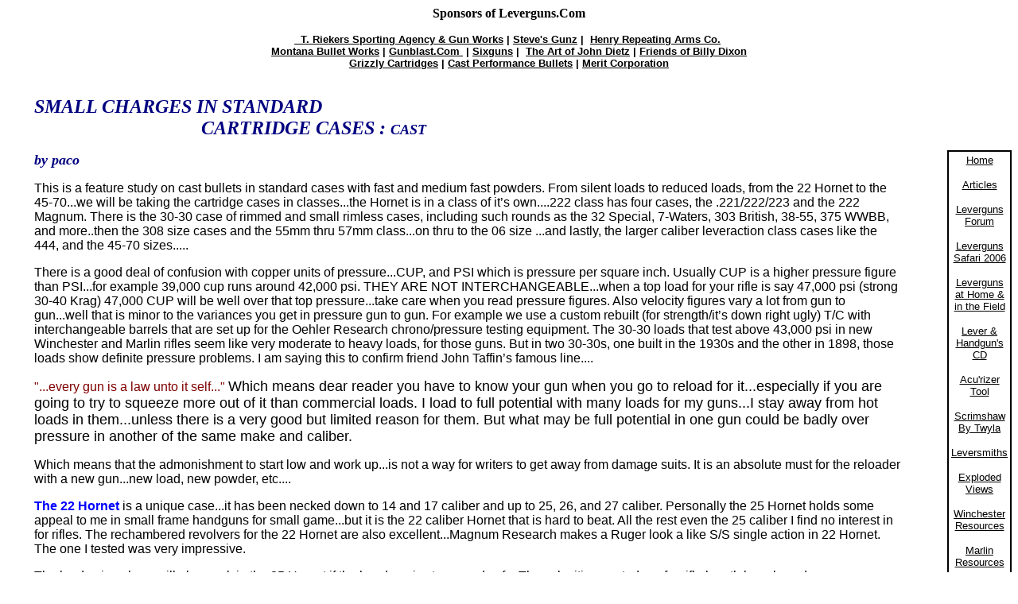

--- FILE ---
content_type: text/html
request_url: https://www.leverguns.com/articles/paco/small_charges.htm
body_size: 27093
content:
<html>

<head>
<meta http-equiv="Content-Type" content="text/html; charset=windows-1252">
<meta name="GENERATOR" content="Microsoft FrontPage 4.0">
<meta name="ProgId" content="FrontPage.Editor.Document">
<title>SMALL CHARGES IN STANDARD CARTRIDGE CASES</title>
<style fprolloverstyle>A:hover {color: #FF0000; font-weight: bold}
</style>
<meta name="Microsoft Border" content="tr, default">
</head>

<body link="#000000" vlink="#808080"><!--msnavigation--><table border="0" cellpadding="0" cellspacing="0" width="100%"><tr><td>

<p align="center"><font face="Tahoma"><b>Sponsors of Leverguns.Com</b></font></p>
<p align="center"><font face="Arial" size="2"><b><a href="http://www.tarsporting.com">&nbsp;
T. Riekers Sporting Agency &amp; Gun Works</a> | <a href="http://www.stevesgunz.com/">Steve's
Gunz</a> |&nbsp; <a href="http://www.henryrepeating.com">Henry
Repeating Arms Co.</a>&nbsp;<a href="http://www.montanabulletworks.com"><br>
Montana
Bullet Works</a>  | <a href="http://www.gunblast.com">Gunblast.Com </a> &nbsp;| <a href="http://www.sixguns.com">
Sixguns</a> |&nbsp; <a href="http://www.johndietzstudio.com/">The Art of John Dietz</a>
| <a href="http://www.friendsofbillydixon.org/">Friends of Billy Dixon</a><a href="http://www.grizzlycartridge.com/"><br>
Grizzly Cartridges</a> | <a href="http://www.castperformance.com">Cast
Performance Bullets</a> | <a href="http://www.meritcorporation.com/">Merit
Corporation</a></b></font></p>
<p align="center">&nbsp;</p>

</td></tr><!--msnavigation--></table><!--msnavigation--><table dir="ltr" border="0" cellpadding="0" cellspacing="0" width="100%"><tr><!--msnavigation--><td valign="top">

<b><i>
<p style="MARGIN-LEFT: 35px; MARGIN-RIGHT: 35px" align="left"><font color="#000080" size="5">SMALL CHARGES IN
STANDARD&nbsp;<br>
&nbsp;&nbsp;&nbsp;&nbsp;&nbsp;&nbsp;&nbsp;&nbsp;&nbsp;&nbsp;&nbsp;&nbsp;&nbsp;&nbsp;&nbsp;&nbsp;&nbsp;&nbsp;&nbsp;&nbsp;&nbsp;&nbsp;&nbsp;&nbsp;&nbsp;&nbsp;&nbsp;&nbsp;&nbsp;&nbsp;&nbsp;&nbsp;&nbsp;&nbsp;
CARTRIDGE CASES : </font><font color="#000080" size="4"> CAST</font></p>
<p style="MARGIN-LEFT: 35px; MARGIN-RIGHT: 35px" align="left"><font color="#000080" size="4">by
paco</font></p>
</i></b>
<p style="MARGIN-LEFT: 35px; MARGIN-RIGHT: 35px" align="left"><font color="#000000" face="Arial">This
is a feature study on cast bullets in standard cases with fast and medium fast
powders. From silent loads to reduced loads, from the 22 Hornet to the
45-70...we will be taking the cartridge cases in classes...the Hornet is in a
class of it’s own....222 class has four cases, the .221/222/223 and the 222
Magnum. There is the 30-30 case of rimmed and small rimless cases, including
such rounds as the 32 Special, 7-Waters, 303 British, 38-55, 375 WWBB, and
more..then the 308 size cases and the 55mm thru 57mm class...on thru to the 06
size ...and lastly, the larger caliber leveraction class cases like the 444, and
the 45-70 sizes.....</font></p>
<font size="4">
<p style="MARGIN-LEFT: 35px; MARGIN-RIGHT: 35px" align="left"></font><font color="#000000" face="Arial">There
is a good deal of confusion with copper units of pressure...CUP, and PSI which
is pressure per square inch. Usually CUP is a higher pressure figure than PSI...for
example 39,000 cup runs around 42,000 psi. THEY ARE NOT INTERCHANGEABLE...when a
top load for your rifle is say 47,000 psi (strong 30-40 Krag) 47,000 CUP will be
well over that top pressure...take care when you read pressure figures. Also
velocity figures vary a lot from gun to gun...well that is minor to the
variances you get in pressure gun to gun. For example we use a custom rebuilt
(for strength/it’s down right ugly) T/C with interchangeable barrels that are
set up for the Oehler Research chrono/pressure testing equipment. The 30-30
loads that test above 43,000 psi in new Winchester and Marlin rifles seem like
very moderate to heavy loads, for those guns. But in two 30-30s, one built in
the 1930s and the other in 1898, those loads show definite pressure problems. I
am saying this to confirm friend John Taffin’s famous line....</font></p>
<p style="MARGIN-LEFT: 35px; MARGIN-RIGHT: 35px" align="left"><font face="Arial"><font color="#800000">&quot;...every
gun is a law unto it self...&quot;</font> <font color="#000000" size="4">Which
means dear reader you have to know your gun when you go to reload for
it...especially if you are going to try to squeeze more out of it than
commercial loads. I load to full potential with many loads for my guns...I stay
away from hot loads in them...unless there is a very good but limited reason for
them. But what may be full potential in one gun could be badly over pressure in
another of the same make and caliber.</font></font></p>
<p style="MARGIN-LEFT: 35px; MARGIN-RIGHT: 35px" align="left"><font color="#000000" face="Arial">Which
means that the admonishment to start low and work up...is not a way for writers
to get away from damage suits. It is an absolute must for the reloader with a
new gun...new load, new powder, etc....</font></p>
<p style="MARGIN-LEFT: 35px; MARGIN-RIGHT: 35px" align="left"><b><font face="Arial" color="#0000ff">The 22 Hornet</font></b><font face="Arial"><b>
</b>
is a unique case...it has been necked down to 14 and 17 caliber and up to 25,
26, and 27 caliber. Personally the 25 Hornet holds some appeal to me in small
frame handguns for small game...but it is the 22 caliber Hornet that is hard to
beat. All the rest even the 25 caliber I find no interest in for rifles. The
rechambered revolvers for the 22 Hornet are also excellent...Magnum Research
makes a Ruger look a like S/S single action in 22 Hornet. The one I tested was
very impressive.</font></p>
<p style="MARGIN-LEFT: 35px; MARGIN-RIGHT: 35px" align="left"><font face="Arial">The loads given
here will also work in the 25 Hornet if the handgun is strong and safe. The
velocities quoted are for rifle length barrels and are an average of cartridges
in any one class and of the same caliber...for example the 30-30 and the 300
Savage will get very near the same velocities with the same loads.....</font></p>
<p style="MARGIN-LEFT: 35px; MARGIN-RIGHT: 35px" align="left"><font face="Arial">The Hornet case is
so small that with a 24 inch barrel a silent load is fairly simple...a ½ to
3/4ths grain of Bullseye or Clays will do it. I welded 3/4 inch steel plate
around the back of my Outers pellet trap...it will now stop a 44 magnum handgun
round. I placed a inch piece of plywood in front of the trap...and the 55 grain
Lyman flatnose over 1.2 grains of Clays from my Ruger 20 inch barreled bolt
action rifle, surprisingly punched right thru it. Glad I had the trap behind the
wood. Even from the 20 inch barrel the sound was fairly low, around a kid’s
cap gun level of sound, inside my reloading facility. And a vital shot on any
varmint would ruin his whole day..without the neighbors calling 911...about
shots fired.</font></p>
<b><i>
<p style="MARGIN-LEFT: 35px; MARGIN-RIGHT: 35px" align="left"><font face="Arial" color="#000080" size="4">Triple two
class......</font></p>
<p style="MARGIN-LEFT: 35px; MARGIN-RIGHT: 35px" align="left"></i></b><font color="#0000ff" face="Arial"><b>The
221 Fireball</b> </font><font face="Arial">was designed for the Remington XP 100...a 10
inch barreled bolt action handgun made from a Remington 600 rifle action. I
found that 5 grains of Unique under a 55 grain cast bullet would still break
1500 fps from that short barrel. And six grains would go over 1700 fps. In
comparison it took 7.5 grains in the 14 inch T/C 223 barrel to break 1700 fps.
In a 24 inch barrel .223 rifle 7.5 Unique gives close to 2000 fps with the same
bullet.</font></p>
<p style="MARGIN-LEFT: 35px; MARGIN-RIGHT: 35px" align="left"><font face="Arial">Only seven grains
of Unique in the 222 Remington case broke 2000 fps with the same 55 gr.
bullet...and it took and 8 grs in the 222Rem/Mag case for the same velocity. So
except for the Fireball case...the 222 class is very close. SR4759 is just a
fantastic powder for reduced to medium loads with cast bullets...12.5. grains of
it under the 55 grain bullet from the 24 inch 223 gave 2150fps...and that will
zap coyotes well past 100 yards...if you use the right temper.....</font></p>
<p style="MARGIN-LEFT: 35px; MARGIN-RIGHT: 35px" align="left"><font face="Arial">In the 222 magnum
case a 55 grain cast bullet over 7 grains of Green Dot will hit 1700 fps, 6
grains of Red Dot will go 1800 fps....3 grains of Bullseye will break 1000 fps.
So it is easy to go from the level of a 22 rim fire velocity to that of a 22
MagnumRF with a much heavier bullet. The muzzle energy of the 22 rimfire magnum
is around 360 pounds, the muzzle energy of the 12.5 grains of SR4759/55 grain
cast bullet is near 600 pounds.</font></p>
<p style="MARGIN-LEFT: 35px; MARGIN-RIGHT: 35px" align="left"><b><i><font color="#000080" size="4" face="Arial">A
Paco secret...</font></i></b></p>
<p style="MARGIN-LEFT: 35px; MARGIN-RIGHT: 35px" align="left"><font color="#000000" face="Arial">Here’s
a trick I write about often...to get soft nose and hard body cast bullets, cast
them hard and hot, frosty bullets are better no matter what the experts say...
drop them from the mold into water to temper....then place your bullets standing
in water to their shoulder just above the top crimp groove, so the nose is
exposed....take a butane torch and run it over the noses sticking out of the
water...this detempers just the noses, so you in effect have a soft nose-hard
body, cast bullet. It takes a little practice...but as soon as you see the
bullet noses change color <i>at all</i>, pull the flame...or the nose will slump
over...it doesn’t take much flame time, especially on small caliber bullets.
Cast bullets made this way will resist fouling but will expand in any size
animal....from rabbits on up.</font></p>
<b><i>
<p style="MARGIN-LEFT: 35px; MARGIN-RIGHT: 35px" align="left"><font face="Arial" color="#800000" size="4">22-250 &amp;
250-3000..in a class of their own....</font></p>
</i></b>
<p style="MARGIN-LEFT: 35px; MARGIN-RIGHT: 35px" align="left"><font color="#0000ff" face="Arial"><b>The
22-250</b>...</font><font face="Arial">using an RCBS 55 grain flat nose
bullet...22-055-FN...I get outstanding accuracy with the 22-250...I have always
used WW760 with varmint class SX jacketed bullets in my Sako rifle...it has
produced the best accuracy and given remarkable velocities...so even though this
is a article on fast powders I thought I would try 760 under cast bullets. A BNH
23 level hardness was used...gas checked..noses softened and loaded over 26/760
for 2370 fps...with 1 and ½ inch groups. Raising the powder level to 29grains
raised the velocity to just under 2600 fps...and the groups shrunk to 1.1
inches. 29.3 grains tightened the groups to 3/4ths of an inch...that was the
best group I could get...these are 100 yard groups...not 25 yards. With 14
grains of 2400 I got 1550 fps...14 grains of SR4759 gave near 1900 fps. Five
grains of Red Dot went 1300 fps and kept them in nice little clusters with
bullet holes touching at 50 yards.</font></p>
<p style="MARGIN-LEFT: 35px; MARGIN-RIGHT: 35px" align="left"><font color="#0000ff" face="Arial"><b>In
the 250-3000</b> </font><font face="Arial">I used a 100 grain cast bullet and 6.5 grains
of Red Dot gave a little over 1000 fps, and it’s a great training load for
kids...or just a fun load for a walk in the woods. 9 grains of Unique will go
near 1400 fps, 14 grains of SR4759 goes 1700 fps...where 16 grains of the same
powder will break 2000 fps and 19.5 went to 2400 fps with very good 100 yard
groups.</font></p>
<p style="MARGIN-LEFT: 35px; MARGIN-RIGHT: 35px" align="left"><font face="Arial">The bullet I
really like in the 250-3000 is in the 120 grain class...it gives a B.C. of .340
even with a flat nose. With 18 grains of 4759 you get over 2000 fps and near
1100 ft. lbs. of muzzle energy...better than a 44 magnum handgun loaded warm.
For a light load 5 grains of Red Dot will go 1200 fps...6 grains of Unique will
give about the same. For a full load and over 2800 fps WW760 gives the
outstanding velocity and accuracy in this caliber on the same case as the
22-250. I use 30 grains in my 24 inch bolt gun.</font></p>
<b><i>
<p style="MARGIN-LEFT: 35px; MARGIN-RIGHT: 35px" align="left"><font face="Arial" size="4" color="#000080">308 &amp; 55-57mm
class</font></p>
</i></b>
<p style="MARGIN-LEFT: 35px; MARGIN-RIGHT: 35px" align="left"><font face="Arial">The 308 case and
the 55 and 57 mm cases are very close...the Mauser cases usually need 1 grain
more of powder to reach what the 308 size case gets in velocity with one grain
less...that’s a general rule we have found.</font></p>
<p style="MARGIN-LEFT: 35px; MARGIN-RIGHT: 35px" align="left"><font face="Arial">Tests have shown
the internal capacity of the 55mm case and the 57 mm case are relatively the
same...The 6.5X55 case is the exception to the standard case base size, the base
of the 6.5X55mm case for example is .480, the case base in the 57mm case is .470
like the 30-06 class of cases. Since most standard cases come from the father of
cases the 8X57 born in the late 1880s. And the 30-03/30-06 case is the father of
most standard cases in this country...with the 57mm case base size.</font></p>
<p style="MARGIN-LEFT: 35px; MARGIN-RIGHT: 35px" align="left"><font face="Arial">The 55mm case is
larger in body and more straight sided and sharper shouldered so it makes up
internally for the 57mm extra external length. The two Mauser cases are about
10% larger than the .308 class cases...so 10% of a 10 grain load is 1 grain.
About what we found in our tests to equal velocity between the two cases with
the same bullet weight and caliber. The 308 class cases are 51mm in length.</font></p>
<p style="MARGIN-LEFT: 35px; MARGIN-RIGHT: 35px" align="left"><font color="#0000ff" face="Arial"><b>The
220 Swift</b>, </font><font face="Arial">even though there are a number of great wildcat
22s based on the 308 case..I’m not sure why folks bother, when we have the 220
swift. Pushing a 55 grain bullet in the Swift...17 grains of 4759 will give
close to 2400 fps...and that’s about tops for that powder in my Ruger 220
Swift (1976 Bicentennial model, heavy barrel bolt action). 14 grains will easily
give 2000 fps and 11 grains goes 1500+fps. 4759 is a very accurate powder in my
rifle...and in two of my shooting friends rifles....thou they can’t use quite
as much 4759 as my rifle can. 12 grains of 2400 will go thru 2000 fps also with
good accuracy..5 grains of Red Dot will give a very nice 1200 fps. These larger
cases with fast powders like Red Dot and Clays and such, need a little pillow
stuffing (Dacron fiber), to hold the powder to the primer to get excellent
accuracy. Again for a silent load I would use 3+ grains of Bullseye and work
down till it is as quiet as it can be and the bullet still leaving the muzzle.</font></p>
<p style="MARGIN-LEFT: 35px; MARGIN-RIGHT: 35px" align="left"><font face="Arial">The 3+ grain rule
works with the larger 308 and 57mm cases also for silent loads...remember you
are going to get around 800 to 1000 fps with 3+ grains of Clays and or Bullseye...so
quiet doesn’t mean they are not deadly, they are! Quiet doesn’t mean they
are totally silent either...it takes a very long barrel...26 to 28 inches...a
good size case and a heavy cast bullet for the caliber. The heavier the bullet
the better the ability to silence.</font></p>
<p style="MARGIN-LEFT: 35px; MARGIN-RIGHT: 35px" align="left"><font color="#0000ff" face="Arial"><b>The
.243 Winchester and the 6mm Remington case size</b> </font><font face="Arial">are the
next step up in caliber in this .308/57mm class size. 95 to 100 grain cast
bullets over 18 grains of 4759 will give close to 2200 fps...and 16 grains of
2400 will come just a bit under that at 2100 fps. And well over 1000 ft.lbs. of
muzzle punch. 5 grains of Red Dot will go about 1100 fps and is a great training
and woods loafing load...good accuracy...and 10 grains of Unique will go around
1500 fps...and all these loads are fun in the 6mm class of calibers.</font></p>
<p style="MARGIN-LEFT: 35px; MARGIN-RIGHT: 35px" align="left"><font face="Arial"><b><font color="#0000ff">The</font><font color="#800000" size="4">
</font></b><font color="#0000ff" size="4"><b>257 Roberts</b>...</font>a 25
caliber on the 57mm case like the 6mm is on the same case...20 grains of 4759
will break 2000 fps with the 100 grain cast bullets, but surprise-surprise, the
120 grain bullets with 20 grains went 2190 fps...we tested it twice...10 grains
of Red Dot under the 120 grainer goes 1500 fps...and 6 grains of Unique under
the same 120 grainer was a blast to play with, at a little over 1000 fps...and
still over 240 ft.lbs. of energy.</font></p>
<p style="MARGIN-LEFT: 35px; MARGIN-RIGHT: 35px" align="left"><font face="Arial"><b><font color="#0000ff">7mm08</font><font color="#800000" size="4">
</font></b><font color="#0000ff" size="4"><b>and the 7X57mm</b>,</font> with
a 140 grain bullet with 21 grains of 4759 broke 2000 fps and it was the accuracy
champ with my 7X57 Mauser. The same weight bullet in the 6.5X55mm gave 2150 fps
with the same load of 4759 and accuracy was certainly on par with the 7X57. I
shot a large Coyote in the butt with the 6.5 load...140/2150fps. The bullet went
the length of him and out his chest. With the bullet nose softened as I
described earlier, I would have no problem popping a good sized mule deer...if
that was all that I had when he came into view.</font></p>
<p style="MARGIN-LEFT: 35px; MARGIN-RIGHT: 35px" align="left"><font face="Arial">The 160 grain 6.5
cast bullets and the 168 grain cast 7mm bullets at around 2000 fps can fly
better than many jacketed loads in larger calibers at higher speeds. For example
RCBS makes a 7mm mould that drops a 165 grain bullet in my alloy...it’s B.C.
has to be close to .450 or higher...24 grains of either 4227 gives over 2200 fps
in my 7mm Mauser...and almost 1800 pounds of muzzle energy, for such a mild
shooting load that is excellent power and gives outstanding range. It could be
the deer load for youngsters, or folks for one reason or another that can’t
take recoil....when set for 2 inch high at 100 yards, it will be ½ inch high at
150 and 2 inches low at 200 yards, and down only four inches at 250 yards by
actual tests. The new .260 on the 308 case, and the 7mm08 are in this section of
loads also. Again 4759 is very good and the best load I found with this heavy
7mm bullet was 23.5 grains for 2050 fps...and near 1500 ft.lbs. of energy. 6
grains of Red Dot went 1150 fps and good accuracy with a bit of filler over the
powder. 12.5 grains of Unique went 1500+ fps...also accurate.</font></p>
<p style="MARGIN-LEFT: 35px; MARGIN-RIGHT: 35px" align="left"><font color="#0000ff" face="Arial"><b>The
.308 and .307, ( 307 in the Winchester ‘94 Big Bore), the 7.62X54 class,
(7.65X53mm Argentine Mauser)</b>. </font><font face="Arial">The .308 and 307 cases are
51mm, the 30-40 Krag in strong rifles is near 58mm. But it’s internal space is
very similar, it’s the Krag rifle that is not rated for the 308's
Winchester’s pressure levels. The Lyman #311466 is a 155 grain bullet from my
mould, and of the Loverin style...I don’t particularly like it, but some do.
It and RCBS’s 30-150-FN are top cast 150 grainers. The small loads with fast
powder’s pressures are under the strength level of good strong and tight Krags,
older Mausers, and older Argentine Mauser rifles’ pressure thresholds. (The
7.62X39mm will be dealt with later) With the slow powders the Krags, Argentines,
and any of the early Mausers before a 20<sup>th</sup> century built 96 class or
better rifles....the loads must be cut below 45,000 psi.</font></p>
<p style="MARGIN-LEFT: 35px; MARGIN-RIGHT: 35px" align="left"><font face="Arial">Faster powders in
all these first. With the 150+ grain class the best powder I found for medium
fast loads is again SR4759. 20 grains in the 30-40 case pushes them around
1850fps. A safe slow load would be 45 grains of H414 for 2450 fps @ 29,000 cup.
11 grains of Unique and 1600 fps would be the very top load with this powder at
30,000 cup..it’s not that you couldn’t go higher with a strong Krag rifle
but the excursion/burn in pressure rises fast, 15 grains hits 41,000 cup and
only 1750 fps. The SR4759 load is better at velocity, better accuracy, and lower
pressure @ 25,000 cup.</font></p>
<p style="MARGIN-LEFT: 35px; MARGIN-RIGHT: 35px" align="left"><font face="Arial">With five grains
of Red Dot around 800 fps...and 8 grains around 1000 fps. For low noise loads,
with Bullseye or Clays, you need a minimum run of at least 3+ grains in this
class of cases. Remember as you lower the bullet weight in any caliber with cast
bullets for quiet loads...you actually need more powder...the bullet weight is
the determining factor in the efficiency of the powder burn and silence is
measured in barrel length. In a 26 inch barrel...with a 220 grain NEI .308 cast
bullet over 3 grains of Clays...almost silent...With a 150 grain RCBS bullet, 3
and ½ grains was needed and it was like a loud cap gun from a 24 inch barrel
.308 Winchester. So you have to play with powder levels of Bullseye or Clays for
silent loads...but you are not going to get there with 180 grain cast slugs and
under. The NEI 220 grain slug is also a fine elk and moose bullet if made
correctly and pushed to 2500 fps.</font></p>
<p style="MARGIN-LEFT: 35px; MARGIN-RIGHT: 35px" align="left"><font face="Arial">The 170 thru 190
grain cast slugs...8 grains of Unique goes 1250 fps. With 20 grains of 2400 you
will get 1800 fps as will 18 grains of SR 4759. Five grains of WW231 or HP38
will go around 1000 fps.</font></p>
<p style="MARGIN-LEFT: 35px; MARGIN-RIGHT: 35px" align="left"><font face="Arial">The heavy 200
grain thru the 220 grainers give a great deal of power even with low loads, and
the above loads for the 180 thru 190 grain cast bullets are fine. Full power
loads in the weaker rifles you can push these heavy weights to approx 2250 fps
with Acc2460/35 grains. In the 308 class where you can up the pressure to 47,000
cup 46 grains of 760 will go 2600 fps with the 220s and 2800 with the 200
grainers at 46,000 to 48,000 cup. That’s 3300 to 3500 ft. lbs. of muzzle
energy, cast right...it would take moose size critters.</font></p>
<p style="MARGIN-LEFT: 35px; MARGIN-RIGHT: 35px" align="left"><font color="#0000ff" face="Arial"><b>The
8X57mm</b> </font><font face="Arial">is much like the 7X57...outstanding caliber and
cartridge size. Unfortunately it wasn’t accepted in this country...but if you
see one on a military rack in good shape for a decent price and need a deer and
elk rifle with more power potential than the .308 Winchester and getting close
to the mighty 30-06, grab it. With the RCBS 08-170-FN over 21 grains of 4759 a
24 inch barrel runs over 1700 fps...15 Unique will give a nice round 1600 fps
and excellent accuracy. While Green Dot with 12 grains will give 1350 fps. 8
grains of Red Dot will go 1000 fps...same with 6 grains of WW231. For a fully
power load 50 grains of 748 goes close to 2500 fps and 57 grains of H414 goes
near 2800 fps.. If the bullet is cast 21 to 23 BNH, and the noses detempered,
then we have a incredibly effective elk load with very good range to 300 yards
plus.</font></p>
<p style="MARGIN-LEFT: 35px; MARGIN-RIGHT: 35px" align="left"><font face="Arial">Lyman makes a .323
caliber double cavity mould that drops a 160 to 165 grain bullet, it’s made
for deep penetration and long range, it is the #323470. It has five lube rings
and a gas check...it is one of only three Loverin type bullets I use
often....with de-tempered noses these bullets will do the job on big critters
when started at 2600 fps to 2800 fps.</font></p>
<p style="MARGIN-LEFT: 35px; MARGIN-RIGHT: 35px" align="left"><font face="Arial">In the 8X57mm with
heavier slugs in the 220 grain to 225 grain weights, in strong Mauser
actions...2500 fps to 2700 fps is more than possible with H414 powder...starting
at 52 grains (2500 fps/24 inch barrels) and carefully working up. Starting with
53 grains of WW 760, the same way carefully...use the one that gives best
accuracy. This 8X57 power level is in the heavy jacketed bullet velocities of
the 30-06..I told you it was a shame it was over looked by the U.S. public.</font></p>
<p style="MARGIN-LEFT: 35px; MARGIN-RIGHT: 35px" align="left"><font color="#0000ff" face="Arial"><b>The
358s.</b> </font><font face="Arial">Another excellent round that went by the way side is
the 358 Winchester. The .358 caliber on the 308 case. Try to buy a used .358
Winchester chambered rifle today, on any action...bolt...slide...auto...or
leveraction....(the leveraction is the 356 WinBB). People who have them know and
tend to hold on to them. As much as the 35 caliber in rifles has been poo-pooed
for years by Americans...once they are owned folks realize how good they are.
The 358 Winchester...and the 356 Winchester Big Bore round...which is the 358
case with a rim and longer neck. I make brass for my Winchester Big Bore 356 by
firing .308 military loads in the 356 chamber. Gives perfectly fire formed
brass, that is thick and lasts forever. Some 356 Win ‘94s will cycle rimless
cases...the neck on the 307 and the 356 are longer so the 308 won’t chamber in
the 307, but it will in the 356 for fire forming...and the 358 case will not
chamber in the 356.</font></p>
<p style="MARGIN-LEFT: 35px; MARGIN-RIGHT: 35px" align="left"><font face="Arial">The same thing
with the 348 Winchester...died of dis-interest...but try to buy one today. Even
if you do find one the price hits ones gag point. Even the magnum 35s like the
Norma series failed. Only the 35 Remington and the 35 Whelen seemed to hold
on..both having a resurgence in the 1980s. The 35 Whelen becoming a Remington
chambered round in 1988 or so. We will cover the 348 in the 35 Whelen/06
class...and the 35 Remington in the 30-30 class sections.</font></p>
<p style="MARGIN-LEFT: 35px; MARGIN-RIGHT: 35px" align="left"><font face="Arial">Of course one of
the big advantages of the 35 calibers in rifles is the use of .358 caliber
handgun bullets...the moulds are plentiful as are their shapes and designs...so
we will go with bullet weights. From the 158 grain Keith shapes to the heavy
weights in LBT designs to rifle bullets to 300 grains from Lyman and others.
Varity is the name of the game with 35 caliber bullets.</font></p>
<p style="MARGIN-LEFT: 35px; MARGIN-RIGHT: 35px" align="left"><font face="Arial">For me the all
time finest heavy weight .358 cast bullet is the Lyman..#3589. It has been
renumbered no doubt to something like 358009. But that doesn’t change the fact
that at 290 grains with #2 lead, heat treated to 20 BNH or so...and the nose
de-tempered as I described, you have a cast bullet that will kill 90%+ of all
the game on earth! It has the distinction of being one of the few of the first
bullets ever offered when Ideal Company started in 1895...and still in the line.
It’s still a winner because it delivers.</font></p>
<p style="MARGIN-LEFT: 35px; MARGIN-RIGHT: 35px" align="left"><font face="Arial">20 grains of 2400
under this 290 grainer will break 1500 fps for near 1500 ft. lbs of muzzle
punch. Yet it is an easy load with around 10 lbs of recoil. 10 grns of Unique
will go around 1250 fps and near 1000 lbs of energy, again a fine training load
or just for woods loafing, yet it can easily knock over a deer or black
bear...it’s in the 41 magnum range of power...why not? For a full hunting load
48grns/Acc 2520/2400 fps and 3700 ft.lbs. of muzzle energy. This is a top load
and it has to be worked up to carefully. The best medium load I found in both
the 356 and the 358, with this bullet is 22 to 23 grains of 2400 for near 1800
fps...accuracy with 2400 is superb with many of the heavy bullets in the 356/358
cases.</font></p>
<p style="MARGIN-LEFT: 35px; MARGIN-RIGHT: 35px" align="left"><font face="Arial">There are a number
of 250 grain bullet moulds on the market...Lyman’s 358318 gc is one of the
good ones...certainly the loads for the 3589/290 grainer will work well with the
250 grainers...giving a little higher velocities. Both these bullets with 3½ to
4 grains of Bullseye will in long barrels give very quiet but powerful loads.
Remember in the low velocity loads below 1500 fps soften the alloy so you
won’t get fouling. The old standby IMR3031 is fairly good with these two for
around 2000 fps loads...38 grains with the 290 and 2000 fps...41 grains with the
250 grain and around 2200 fps. One of the accuracy loads I have found with the
250 grain cast bullets in both the 358 and 356 is again 2400 powder from 24
grains to 26 grains...running around 1900 to 2000 fps.</font></p>
<p style="MARGIN-LEFT: 35px; MARGIN-RIGHT: 35px" align="left"><font face="Arial">You can go from 38
special ballistics thru 357 magnum, from 35 Remington ballistics into 358
ballistics and beyond...with 150 grain or so cast bullets thru 160, 180, 200,
220 grain weights.....the 250 grainers thru 290 grains for big game and silent
loads. <i>Why are the 358 caliber cartridges so lonely...?</i></font></p>
<b><i>
<p style="MARGIN-LEFT: 35px; MARGIN-RIGHT: 35px" align="left"><font face="Arial" size="4" color="#000080">The ‘06
class..the daddy of American rounds...</font></p>
</i></b>
<p style="MARGIN-LEFT: 35px; MARGIN-RIGHT: 35px" align="left"><font face="Arial">Even though there
are a number of 22 and 24 caliber wildcats on the ‘06 case...the number rifles
chambered for them...like my Winslow 240 Gibbs...are rare. And from my
experience, especially with today’s powders, very much overbore. The 25-06 is
the smallest caliber that should be put on the full ‘06 case. That’s my
feeling, and other may feel differently and have very good cause too...but my
experience with the 240 Gibbs leads me to believe this. If the rifle twist was
very fast say 1 in 6.5 to 1 in7, and very heavy bullets were used...meaning long
for the caliber, it might work out very well. But even the 1 in 9 twist of my
Winslow/Gibbs isn’t enough. And then there is the problem of finding bullets.
Though I do get outstanding accuracy with 110 grain cast bullets at 2800 fps.
The 240 Weatherby magnum is the same as the Gibbs...an overbore but it’s not a
wildcat.</font></p>
<p style="MARGIN-LEFT: 35px; MARGIN-RIGHT: 35px" align="left"><font color="#0000ff" face="Arial"><b>As
for the 25-06</b>, </font><font face="Arial">and the overbore problem...bullet weight
saves it, up to the 95 grain slugs...and even the 100 grainers with some
powders...the 6mm Remington loaded to it’s full potential..like 37 grains of
3031 under a 100 grain jacketed spire point in the 6mm gives 3050 fps...for the
same pressure with H4831 will push a 100 grainer from a 25-06 at over 3200
fps...that’s not too much difference for over 15 grains more powder. But when
you go to the 117 grain thru 125 grain bullets and push them from near 3000 fps
for the 117, to over 2900 fps for the 125 grainer....your in a whole new
category. And with the ability if you want it to push the lighter bullets to
varmint hunting speeds...even with that extra powder usage...the 25-06 becomes a
very good all around light rifle and round. If there is anything better for long
range deer and antelope it would be the 270 Winchester...and the only fight
there would be the .277 caliber’s number of heavier bullet weights offered on
the market..</font></p>
<p style="MARGIN-LEFT: 35px; MARGIN-RIGHT: 35px" align="left"><font face="Arial">With a 120 grain
cast bullet 24 grains of 2400 will give it near 2500 fps..and that’s deadly on
medium sized game up to black bear. 8 grains of WW231 or HP-38 will go 1200
fps...10 grains of Unique will do around 1300 fps. With 20 grains of 4759 it
gives near 2000 fps and if you up that to 30 grains it puts it in the 2700 to
2800 fps levels...according to barrel length. Remember the smaller the bore the
more important the barrel length is with the larger cases.</font></p>
<p style="MARGIN-LEFT: 35px; MARGIN-RIGHT: 35px" align="left"><font color="#0000ff" face="Arial"><b>The
Great 270 Winchester</b>, </font><font face="Arial">since 1925, 75 years old and still
modern. Taking two bullet weights with the 270 Winchester will show what I meant
about it’s flexibility being better than the 25-06. First of all the 270 is
not on the ‘06 case...for some reason in the 1920s the Winchester company
chose the ‘03 case which is nearly the same but is a tenth of an inch longer.
The military went from the 30-03 military to the 30-06 military round in ‘06.
The 270 was designed around the 03 case. Means little to velocity and pressure
and such...just that 270 rounds developed on 06 brass comes out a little short.
Under a cast 125 grain bullet 10 grains of WW231 will give 1200 fps+ while 13
grains will jump it over 1300 fps...as you can see one grain gives about 100 fps
with this cast bullet weight...by the way the pressure for that 13 grain load is
over 42,000 psi...so like I said before just because it’s a small amount of
powder and low velocity doesn’t mean the pressure is also low. For example 44
grains of 748 will give the same weight bullet 2500+ fps and at almost the same
pressure. As I am always stressing..it’s the quickness of the pressure...going
to it’s peak, not just the pressure. When you try to get very heavy velocities
with cast bullets with fast burning powders, it very hard to get corresponding
accuracy...but small amounts of fast powder in the 1000 to 1500 fps range can be
and often are excellent. Lyman’s very unusual 280642 mould drops a 155 grain
bullet in my alloy, it’s gas checked and has a bore riding nose...accuracy is
outstanding.</font></p>
<p style="MARGIN-LEFT: 35px; MARGIN-RIGHT: 35px" align="left"><font face="Arial">To make a big game
bullet out of it...I de-temper the noses and load it over 50 grains of H414 for
2700 fps and good 1 and ½ inch groups at 100 yards...the other big game load is
52 grains of WW760 under this 155 grainer and 2850 fps with ragged one hole
groups at 100 yards. The 270 will push a jacketed 170 grain bullet well over
2800 fps....that makes the difference of it with the 25-06...the 270 with the
right bullets will carry you right into very large game like moose.</font></p>
<p style="MARGIN-LEFT: 35px; MARGIN-RIGHT: 35px" align="left"><font face="Arial">With the 155 grain
cast bullet SR4759 does very well with midrange loads...32 grains will go over
2500 fps...and 23 grains will just break 2000 fps.</font></p>
<p style="MARGIN-LEFT: 35px; MARGIN-RIGHT: 35px" align="left"><font face="Arial">With a 24 inch
barrel 3 ½+ grains of Bullseye or Clays is very low in noise...and a little
fiddling with it will get almost silent....</font></p>
<p style="MARGIN-LEFT: 35px; MARGIN-RIGHT: 35px" align="left"><font face="Arial">Everything said
for the 270 is true for the 284 Winchester and the 280 Remington ( no matter
what they call it this week...7mmExpress Rem./7mm06/280/etc)...except that there
are a good selection of heavier cast bullets. The same loads in the 270 with the
RCBS 7mm168-SP in the 280 and 284 Winchester cartridge cases with a little
fiddling with levels will give close to the same performance..also Lyman’s
284641 in the same weight class is a real performer again with the same powder
levels. I have never had real performance with Lyman’s 287405/150
grainer...it’s of the old Loverin style and I never could do good work with
that design...the only exception was the one 95 grainer I have in 6mm...loaded
hot in the Gibbs with BNH of over 25...pushing velocities well over 3200 fps
with very slow powders. Every rule has an exception I guess, ask Al Gore he
seems to know them all.</font></p>
<p style="MARGIN-LEFT: 35px; MARGIN-RIGHT: 35px" align="left"><font face="Arial"><font color="#0000ff"><b>In
the 30-06</b> </font>there is one bullet I have to hold out as
excellent in every 06 I have ever owned...as well as in other class cartridge
sizes....Lyman’s 308284 (it’s probably called 311284 now with the latest
number changes) at 210 grains in #2 alloy. 10 grains of Red Dot will go around
the magic 1200 fps..and is a deadly little load without recoil and thunder. It
gives nearly 700 ft.lbs of muzzle energy, a nice 100 to 125 yards training and
small game hunting load for youngsters. For those that use Green Dot 12 grains
will match the Red Dot load...and 13 grains of Unique will go 1500 (as of
general interest the pressure is close to 40,000 psi). 28 grains of 4759 will
give 2000 fps and over, way over 1800 ft.lbs of muzzle punch. For a full load
try around 50 to 52 grains of IMR4350 (<b><i><font color="#800000" size="4">IMR..H
is faster)</font></i></b> for the magic 2500 fps and plenty of
power near 3000 lbs of punch. That’s in the jacket bullet power range of the
30-06. This bullet cast hard and with a de-tempered nose will give very deep
penetration and plenty of expansion for swift killing power.</font></p>
<p style="MARGIN-LEFT: 35px; MARGIN-RIGHT: 35px" align="left"><font face="Arial">RCBS makes a flat
nose gas checked 180 grainer...numbered 30-180-FN (I think) the same loads
tweaked for accuracy as the Lyman 210 grainer and again the killing power is
excellent. I use the FN 180 when I know the range with full loads won’t go
past 250 yards or so...the 210 grainer when long range to 400 yards and deep
penetration is needed. The 180 is good to elk and such...the 210 goes to the
moose and grizzly level. For close range, low recoil loads, the RCBS 30-150-FN
at around 150 grains a little lighter in my alloy....and the Lyman 311041
another flat nosed killer at 165 grains in my alloy....over 10 grains of Red Dot
goes 1400 fps and 10 grains of 231 goes 1100 fps. Careful with both these
powders the jump in pressure very quickly...for example, 3 more grains of 231
going to 13 grains from 10 grains...jumps the pressure an
additional13,000+psi...that’s over 3330 lbs of pressure per grain!</font></p>
<p style="MARGIN-LEFT: 35px; MARGIN-RIGHT: 35px" align="left"><font face="Arial">Twelve grains of
Unique with either of these bullets will go around 1500 fps...32 grains of 4759
gives 2400 fps (and 50,000 psi) 28/2400 goes 2200 fps at 39,000 psi or so. All
good loads...all deadly with those flat noses on decent sized game. What other
cartridge in 308 is in the same class as the 30-06..none! That’s why if we
like it or not, it doesn’t change the fact the 30-06 is the all around
rifle/caliber combination for 90% of the worlds game and 99% of the lower 48
states game...the Norma 308 Magnum is a short magnum that is an excellent
cartridge but it’s not popular in America and the 30-06 can do anything it can
do...it’s about the same power level as the 30/284 wildcat...which is again a
duplicate of the 30-06.</font></p>
<p style="MARGIN-LEFT: 35px; MARGIN-RIGHT: 35px" align="left"><font face="Arial">If the 30-06 has
any real competition in it’s class, it is with a round that really is still a
wildcat somewhat. But very popular at one time. I find it a joy to have and
shoot. It’s the 8mm06. The .323 caliber size being a larger bore than the .308
bore gives a better expansion ratio (more velocity for the same pressure as the
bore gets larger...general rule of ballistics). Many of the commercial casters
like Beartooth make some fine selections and with flat nose design for killing
authority for this caliber. But RCBS makes a mould called 08-170-FN...for some
reason even with my fairly hard allow it drops closer to 180 grains. This does
it all for me....</font></p>
<p style="MARGIN-LEFT: 35px; MARGIN-RIGHT: 35px" align="left"><font face="Arial">I have a 1932
Mauser (‘98) 8mm Mauser that was reamed to the 8mm06 cartridge. Don’t know
how it would have perform as the original 8mmX57 but I suspect it would have
been awfully good. The conversion was done in Texas in the 1950s...Nicely
sporterized to the European style, which always gets to my blood pressure...I
bought the rifle in a pawn shot in San Antonio in the early 1960s for the
terrible price of $24.99. Everybody thought that was way over priced at the
time...since military rifles from all over the world were pouring into the
States at very cheap prices. But this one has had excellent work done to
it...all the bells and whistles, and the labor alone was worth well over 25
bucks even then.</font></p>
<p style="MARGIN-LEFT: 35px; MARGIN-RIGHT: 35px" align="left"><font face="Arial">The last offer I
had on it was the price of any standard caliber Remington/Ruger/Winchester rifle
on the commercial rack....thanks but no thanks. I know what I have...it will be
past down in the family....</font></p>
<p style="MARGIN-LEFT: 35px; MARGIN-RIGHT: 35px" align="left"><font color="#0000ff" face="Arial"><b>The
338/06</b> </font><font face="Arial">wildcat is an impressive round...certainly some
rifle manufacturer will legitimize it someday...but the problem with it in my
perspective is the lack of bullet weights, especially in the cast area. The 35
Whelen will do every thing the 338/06 will do. Though statement that has caused
some controversy over the years.</font></p>
<p style="MARGIN-LEFT: 35px; MARGIN-RIGHT: 35px" align="left"><font color="#0000ff" face="Arial"><b>The
absolutely Great 35 Whelen</b>. </font><font face="Arial">The old question of: if you
only had one gun (rifle in this sense) what would it be.....???? Well thank the
good Lord, Americans don’t have to worry over that....but if...it would be for
me the 35 Whelen! And it would be on a new Winchester/Browning 1895 leveraction.
I would have one that is re-barreled to that excellent round! And I could hunt
the world.</font></p>
<p style="MARGIN-LEFT: 35px; MARGIN-RIGHT: 35px" align="left"><font face="Arial">Now I’m going to
get my self in trouble with some shooters with this next statement...so be sure
you lovers of the also great 375 H&amp;H read on for the explanation of what I
am really saying. <b><i><font color="#800000" size="4">In my bolt action
Mauser rifle the 35 Whelen loaded correctly will do everything the 375 H&amp;H
will do in Africa!</font></i></b></font></p>
<p style="MARGIN-LEFT: 35px; MARGIN-RIGHT: 35px" align="left"><font face="Arial" color="#0000ff">Explanation:
</font><font face="Arial">When
I was in Africa in the late 1950s I had a 375 H&amp;H on a Continental Double
(over/under, unfortunately it wasn’t mine). We used British ammo...it came in
tin wrapped packages and was marked, &quot;African Loads&quot;, or some such. It
was years later that I discovered what that meant. It was loaded down because of
the heat in Africa...they were afraid of pressure excursions. The point of all
this is...I harvested some of the largest, meanest, most aggressive, toughest,
thick skinned animals there...with that ammo. <font color="#800000" size="4">And
that ammo, </font>was loaded to the same power levels that the 35
Whelen can easily reach! With the right bullets the Whelen will do the same
work. Certainly the 375's .017 thousandths larger bullets make little difference
over the .358 caliber bullets. It is the bullet and how it is constructed that
is important...and the velocity.</font></p>
<p style="MARGIN-LEFT: 35px; MARGIN-RIGHT: 35px" align="left"><font face="Arial">Now comes the part
I love to share, I have four loads in the Whelen within the pressure limits of
my commercial Mauser action custom rifle that will give 2500 fps with the 3589
(358009) Lyman 290 grain bullet. That’s over 4000 pounds of muzzle energy! I
have one load that gives 2600 fps+ with that bullet and that is almost 4400
pounds of punch....and that is in the very top load country of the 375
H&amp;H...not the loaded down ammo for hot weather. At last count, I have five
pages of 358 loading data collected over 30 plus years.</font></p>
<p style="MARGIN-LEFT: 35px; MARGIN-RIGHT: 35px" align="left"><font face="Arial">When we realize
that a number of the very biggest and toughest animals on earth have now been
taken cleanly with the heavy new class of revolvers..like the 454 FA..the 475
Linebaugh and such with cast bullets, as well as custom full jacket types....the
Whelen can certainly do the same. I am sure having a 460 Weatherby, 600 Nitro,
or a number of other big bores is wonderful....but they have two things about
them that bother me. Their recoil is out of sight! A 400 grain bullet from a 460
Weatherby can reach 2700 fps, in a 9 pound rifle it generates 100 lbs of recoil!
It’s for those that can take it and enjoy it....not me. Especially when I know
it is power not needed for anything on earth other than Bradley Armored
Vehicles. In 1916 the German Military had a Mauser Rifle that would shot thru
tanks...it was big and cumbersome but did the job well...it had less power than
a 600 Nitro or 460 Weatherby. And number two reason....they are terribly
expensive to buy and shoot. A new 600 Nitro can cost as much as a new car.
Commercial ammo runs from 10 to 20 dollars a round! Can you imagine trying to
find a silent load for a 600 Nitro...???</font></p>
<p style="MARGIN-LEFT: 35px; MARGIN-RIGHT: 35px" align="left"><font face="Arial">A 2500fps/4000 M.E.
load that gives excellent accuracy in my Whelen with the 290 grain Lyman is 45
grains of IMR4198. A 250 grain cast bullet over the same powder charge will go
over 2800 fps/4350 M.E. A 30/06 with it’s best weight bullets loaded hot
can’t come close to these power levels.</font></p>
<p style="MARGIN-LEFT: 35px; MARGIN-RIGHT: 35px" align="left"><font face="Arial">Also for gilt edge
accuracy and power I worked up to 63.5 grains of WW760 in my Mauser under the
290 grainer for 2626 fps and 4400 ft.lbs. of muzzle energy. I have a very
special mold for a 350 grain cast bullet for my Whelen...I won’t give the load
because it runs 62,700 psi. It is safe in my rifle...but I only shot a few dozen
a year at this pressure and brass dies quickly. But it gives near 4500 ft.lbs.
of muzzle energy and the penetration power with hard cast bullets with hard
noses, is awesome. And that level is the top of the line for the 375 H&amp;H
also.</font></p>
<p style="MARGIN-LEFT: 35px; MARGIN-RIGHT: 35px" align="left"><font face="Arial">But since those
kinds of loads are for a very limited hunting and play time use...and the recoil
is 44 lbs with the 350gr/2400fps load. Lets go into the small charges of fast
and medium fast powder.</font></p>
<p style="MARGIN-LEFT: 35px; MARGIN-RIGHT: 35px" align="left"><font face="Arial">Lyman makes
several good bullets in 358 caliber for rifles...358627 is the design made for
the 357 Maxi revolver, it drops at 220 grains in my alloy and is of the Keith
shape it is a premier game killer. 358156 is the old Thompson designed gas
checked Keith type shape with a gas check at 155 grains....great bullet for
rabbits to big deer and black bear...from velocities of 600 fps to 3000 fps.
RCBS has a good set of bullets with gas check designs...38-158-SWC, the
38-175-RN is a round nose design that is very blunt and a good game bullet...but
the best of their offerings is the 35-200-FN. As a point of comparison...the
30-06 with a jacketed 180 grain bullet will get 2800+ fps...the 35 Whelen with a
200 grain jacketed bullet will do that, and go on to 2950fps with careful
loading. Some of my heavy loads??? No, Lyman’s 47<sup>th</sup> edition
Reloading Handbook.</font></p>
<p style="MARGIN-LEFT: 35px; MARGIN-RIGHT: 35px" align="left"><font face="Arial">30 grains of 4759
under a 200 grain cast bullet will give 2000 fps. 13 grains of Red Dot will give
close to 1500 fps and 17 grains of Unique will go 1700 fps. 4+ grains of
Bullseye will go 900 fps and quiet 9, (under the 290 grain it will be even
quieter). My barrel length is 23 inches so I can’t get them silent...but past
25 to 30 yards it’s less then that cap gun we spoke of. 15 grains of Green Dot
goes 1600+ fps. 9 to 10 grains of 231 will break 1000 fps...all with the 200 to
250 grain cast bullets.</font></p>
<p style="MARGIN-LEFT: 35px; MARGIN-RIGHT: 35px" align="left"><font face="Arial">I had my Whelen
made in 1968 in Richmond Va., it was first chambered in .358 Winchester...then
rechambered to 35 Whelen...for 30 years I used it as a standard 35 Whelen. In
1999 I rechambered it to the 35 Brown/Whelen Improved...it’s velocities went
up over 10% of the standard when the pressure is kept the same. And that is the
problem with those that write about the improved over the standard in the Whelen
and in a number of other caliber/cases...like the 30-30 Imp. They don’t load
to the same pressure in the new imp/case. So they report then that the
conversion isn’t worth it....and barley-corn comes in different flavors
too...if you want to believe it.</font></p>
<b><i>
<p style="MARGIN-LEFT: 35px; MARGIN-RIGHT: 35px" align="left"><font face="Arial" size="4" color="#000080">And now for the
fun part...Rimmed Cartridges...</font></p>
<p style="MARGIN-LEFT: 35px; MARGIN-RIGHT: 35px" align="left"><font face="Arial" size="4" color="#000080">the 30-30 class
cases....</font></p>
</i></b>
<p style="MARGIN-LEFT: 35px; MARGIN-RIGHT: 35px" align="left"><font color="#0000ff" face="Arial"><b>The
30-30 first</b>; </font><font face="Arial">I know like many the 30-30 wasn’t the first
commercial smokeless power cartridge offered in the U.S. The 30-40 Krag in a
single shot rifle was...in 1892/3 but that had limited sales. The 30-30 as most
know was designed by John Browning for the 1894 Winchester Levergun which he
also designed by redesigning the 1892 Winchester levergun. He did that so the
rifle would take longer cartridges than the pistol rounds chambered in the
‘92. Though the 30-30 was to be the first on the market in the new rifle...it
didn’t make it...stress flaws in the soft steel used in those days allowed
friction wear with jacketed bullets....so the 32-40 was first chambered in the
‘94. By 1895 ‘Nickel Steel’ barrels were put on the 30-30 chambered guns.
They found by adding a small amount of nickel to the steel it’s wear quotient
was much higher. But then they had problems bluing the barrels...because the
nickel created the same condition that stainless steel has...it doesn’t blue
well if at all. So if you see an old 30-30 Winchester with what appears to be a
brownish-blue barrel... it’s really old, turn of the 19/20th century.</font></p>
<p style="MARGIN-LEFT: 35px; MARGIN-RIGHT: 35px" align="left"><font face="Arial">The 30-30 started
the great and never ending argument about big fat bullets at slow to moderate
velocities vrs. lighter smaller bullets at high velocity and killing ability.
The boys back then that used to 45-70s...44-40s...and such, looked at the small
hole in the end of the 30-30 barrel and couldn’t believe it would kill well.
We it did then...and still does now. And with the new powders, bullets,
cartridges cases of great strength, guns made of fantastic steel today, compared
to the 1890s...the 30-30 today does illustriously better than yesteryear.
Certainly a 150 grain jacketed bullet at 2500 fps is a fine hunting load. The
Improved case is better, and cast bullets really make it shine.</font></p>
<p style="MARGIN-LEFT: 35px; MARGIN-RIGHT: 35px" align="left"><font face="Arial">A farmer in
Rhodesia (it was Northern and Southern Rhodesia in those days) had a Savage
250-3000 and a 30-30 Marlin. The man kept four large families on farms (ranches..stations..what
ever they called them then) around him, in meat all the time while I was
there...and I’m sure for decades later. He harvested animals as big as our elk
with the 30-30 and the standard British loaded 170 grain round softnose (flat
tip). Varmints and even up to large deer types, with the 250-3000 went down
also. The 7.62X51mm Rimmed as the 30-30 is called in Europe, was always
considered a fine target round..as well as perfect for drillings, single shot
break opens, and even a few doubles. Can you image a small, trim, 30-30 double
rifle...goodness that would be sweet. Our so called poor 30-30 is really an
international caliber and cartridge.</font></p>
<p style="MARGIN-LEFT: 35px; MARGIN-RIGHT: 35px" align="left"><font face="Arial">Loading for it is
easy...cartridge cases today are much stronger than just a few decades ago....at
least I seem to crush fewer with the reloading press then I did back in the
1960s and 70s.</font></p>
<p style="MARGIN-LEFT: 35px; MARGIN-RIGHT: 35px" align="left"><font face="Arial">There are so many
cast bullet molds in .308 thru .311 that it is staggering. So I use just a few
here....the number one cast mold I have for the 30-30 class of leveraction
rifles and the 32-20 and 30 Carbine in rifles and handguns is the Lyman .308440
which probably has been renumbered to .311440. It is a flat faced almost
cylindrical bullet in my softest alloy it runs 155 grains and in my hard cast
151 grains. It’s perfect for loading tubes and transmitting shock to animals.
I hear all the time this shape bullet in the 30-30 will have terrible down range
ballistics.</font></p>
<p style="MARGIN-LEFT: 35px; MARGIN-RIGHT: 35px" align="left"><font face="Arial">Well loaded to
2500 fps with 36 grains of Reloader15 from my 24 inch Marlin...with a 3 inch
high at 100 yards, this bullet with it’s B.C. of near .250, will be on at 200
yards and down a scant foot at 300 yards! Actual tests...not from the books. It
will still be trucking at a velocity of near 2000 fps at 300 and giving all most
1300 lbs of punch out there. And that flat nose will transmit its energy well.
We are not talking about some big fat flatfaced 44 or 45 caliber bullet with a
ballistic co-efficient so low it’s only in the double digits. The 30 caliber
starts off long and narrow for it’s weight. A comparable jacketed bullet is
the Speer 130 grain Flatnosed 30-30 bullet. Loaded the same it gives basically
the same ballistics. See my articles on the 30-30 for top loads for hunting and
such.</font></p>
<p style="MARGIN-LEFT: 35px; MARGIN-RIGHT: 35px" align="left"><font face="Arial">This bullet over 7
grains of Red Dot in the 30-30 case or the 300 Savage case (the savage case
takes one grain more of fast powder to met these 30-30 velocities with fast
powder), gives near 1200 fps and near 500 lbs of punch for around 25000 CUP. 8.5
grains jumps the pressure to well over 35,000 CUP for only an additional 150
fps. Try 11 grains of Unique, it will give 1650 fps and 1000 lbs of M.E. and it
is a fun load at the same pressure . Out to 150 yards it will kill game to 100
lbs without problems. I use moderate lead tempered to 16 to 18 on the B-Scale
with de-tempered noses.</font></p>
<p style="MARGIN-LEFT: 35px; MARGIN-RIGHT: 35px" align="left"><font face="Arial">19.5 grains of
4759 will give close to 2000 fps..recoil is nothing and over 1300 lbs of muzzle
energy. Good deer load for the younger shooters, or those that can’t take
recoil. 4 grains of Bullseye will give around 1000 fps...it’s a better
squirrel load than any 22RF...cheaper too. You can shoot right up thru a branch
a squirrel is laying on...he’ll come off and right down into your game bag.
The 311041 is a 170 grain flat nose that can take the above fast powder loads,
and it kills better and is one of the most accurate I have used in my 30 caliber
rifles...nice gas checked bullet that flies very flat.</font></p>
<p style="MARGIN-LEFT: 35px; MARGIN-RIGHT: 35px" align="left"><font face="Arial">The 210 grain
Lyman cast soft, lubed with a flat faced nose insert in the lube sizer...will
give a flat nose to this bullet so it can be loaded in the tube. Start with 3
grains of Bullseye and work down for the silent/near silent load that has power
enough for close range vermin. Careful it’s not a toy load...it will kill. In
my 32-40 Winchester High wall 26 inch barrel...I can hear the hammer drop...but
it knocked over my 70 lb bullet trap. The trap was on a unstable 3 legged stool
and that helped the topple...but still I was impressed. </font><font color="#0000ff" size="4"><b>The
32 Winchester Special</b></font><font face="Arial"> is in the same class as the 30-30 so
the same loads with heavier cast bullets can be used. I use a number of .323 or
8mm molds in different weights in my 32 Specials.</font></p>
<p style="MARGIN-LEFT: 35px; MARGIN-RIGHT: 35px" align="left"><font face="Arial">Heavy cast bullets
in the 16 to 18 hardness area, gas checked...nose de-tempered, I use a premium
lube like ApacheBlu...with the 170 grain 311041 in my 30-30 Marlin over 31
grains of 335, it goes 2290 fps and is better than any jacketed load I have put
together on large game animals like small elk. Remember the lube is
important...I developed ApacheBlu back in the 1980s to over come hot
temperatures...like we have in the southwest. Also it was made to allow very
high velocity without the fouling....Hanned manufactures it now, and I have no
real interest in the company other than the owners are friends. They make it
just like I did for so many years...and it isn’t cheap. But it’s for high
velocity, high temp, high pressure cast loads...the ingredients are not cheap.
And there are other lubes that are cheaper...but they won’t do what ApacheBlu
will do under the conditions described above. Sure a few shots will go
well...but I have fired hundreds of rounds with A’Blu without fouling or the
groups opening.</font></p>
<p style="MARGIN-LEFT: 35px; MARGIN-RIGHT: 35px" align="left"><font face="Arial">One trick I use is
to fire a flat based jacketed bullet, loaded backwards at moderate velocity for
every 20 to 30 cast rounds...cleans the barrel slick as anything else and is
quick. Don’t even have to change your shooting position. The old saying is,
want to find the quickest way to solve a labor problem, ask a lazy man...ApacheBlu
does it...and a backwards flatbase jacketed slug every once in a while.
ApacheBlu also conditions the barrel for cast loads...make sure the barrel is
clean and start with A’Blu loads the groups get better with use. At least it
does for me.</font></p>
<p style="MARGIN-LEFT: 35px; MARGIN-RIGHT: 35px" align="left"><font color="#0000ff" face="Arial"><b>The
7.62X54R Russian and the 303 British</b> </font><font face="Arial">also can use the
above loads...but be careful with old miliary rifles some have seen a lot of
abuse. These two can use heavier bullets than the 30-30 like the Lyman 314299 a
bore riding 200 grain bullet and the 311284/210 grain. 10 grains of Red Dot with
both will go 1300 fps..14 grains of Unique will hit 1550 fps. 21 grains of 4759
is a top load with these two and they will get close to 2000 fps. But for a full
power load 45 grains of H-380 gives 2300 fps and excellent accuracy.</font></p>
<p style="MARGIN-LEFT: 35px; MARGIN-RIGHT: 35px" align="left"><font color="#0000ff" face="Arial"><b>7-30
WATERS</b>...</font><font face="Arial">I like this round. They 135 grain Lyman 287346 is
a round nose gas checked bullet that I lube as described above, to make it a
flat tip for loading tubes. One of the fun and accurate loads with this bullet
is 22 grains of 4759 for 2150 fps and moderate pressure. If the nose is not
de-tempered it will punch thru a deer long ways. A full load of my favorite
powder H335, 34.5 grains gives this bullet just under 2500 fps in my long barrel
Winchester 94. That’s a ton of muzzle thump...black bear anyone.</font></p>
<p style="MARGIN-LEFT: 35px; MARGIN-RIGHT: 35px" align="left"><font face="Arial">SR4759 with 20
grains will go 2000 fps. But yet with the same powder, a low pressure load
without recoil yet with good power is 17 grains of SR4759 for 1800 fps at 18,000
CUP....raise that to 20 grains and the pressure almost doubles to 35,000 CUP.
Still a good load, but it is an example of what I said about fast powders
jumping quickly and high in pressure with a few grains...fast powders don’t
burn in a logical or linear fashion. I don’t try to figure them out with a
formula...I test them and carefully. 6 grains of Red Dot will go 1300 fps, and 9
grains of Unique will top 1600 fps.</font></p>
<p style="MARGIN-LEFT: 35px; MARGIN-RIGHT: 35px" align="left"><font face="Arial">They just don’t
make enough cast bullet weight molds in 7mm. But again Lyman makes a mold for a
strange looking 160 grain flat tipped bullet 287641. This can be the quiet
bullet with 3+ grains of Bullseye or Clays, and work down. Of course you can’t
silence 20 inch barrels very well...but you can quiet them substantially for
deadly across the front yard ranges. Bullseye or Clays will do it, again start
with 3+ grains and work down. Reloading books don’t show loads for the 160
grain bullets...not sure why...the 7-Waters can stabilize them. 30 grains of
H335 will give the magic 2000 fps....that’s better than the first 30-30 loads,
and they took a lot of game thru the years. 18 grains of 4759 will go near 1700
and is a top load, but very accurate with this bullet. 6 grains of Green Dot...5
grains of Red Dot, both will go 1200 fps. 8 grains of Unique will hit 1400 fps
and is a very nice load...again a small game to 50 to 60 lbs without much of a
fuss.</font></p>
<p style="MARGIN-LEFT: 35px; MARGIN-RIGHT: 35px" align="left"><font color="#0000ff" face="Arial"><b>The
7.62X39mm</b> </font><font face="Arial">is in a class of it’s own with many plus’
and also a few minus’. Most of the rifle it’s chambered for are auto loaders
and cast bullets will foul up the auto’s piston and pressure line...it’s a
pain to clean them out, so I don’t recommend them in the autoloaders. Ruger
put a bolt action out a few years ago...I’m not sure if there are others...but
the Ruger bolt is a strong rifle. These loads are for that action. A 120 to 130
grain cast bullet...and the flat faced 150 grain 311440...are very good in this
small cartridge case. A full load of IMR 4198/25 grains will give the 120 and
130 grain cast bullets near 2375 fps...the 150 grain will get 2300
fps...that’s about tops for the little round, unless you go above 40,000 CUP.
I didn’t. With 3 grains of Bullseye or Clays and any cast bullet to 150 grains
you will be near 1000 fps, quiet and better than any 22RF. Squirrel and rabbit
hunting takes on a new slant with this little round and that load.</font></p>
<p style="MARGIN-LEFT: 35px; MARGIN-RIGHT: 35px" align="left"><font face="Arial">4759 with 15
grains will go 1800 fps...8 grains of Unique will give 1500 fps. 4 grains of Red
Dot will go close to 1300 fps...all excellent replacement loads for a 22 RF or
22 RF magnum. And cheap to assemble and shoot.</font></p>
<p style="MARGIN-LEFT: 35px; MARGIN-RIGHT: 35px" align="left"><font color="#0000ff" face="Arial"><b>The
32-40</b></font><font face="Arial"> is basically the 32 Winchester Special without the
shoulder, it requires one grain less with most medium fast loads for the same
pressure and velocity...with the heavy loads 10% less at a minimum....It is a
little longer than the 32 Special and 30-30 and was brought about first by
Ballard as a target round it the 1880s. Marlin chambered it next, and then
Winchester picked it up. All before the turn of the 19/20 centuries. It is still
one heck of an accuracy cartridge.</font></p>
<p style="MARGIN-LEFT: 35px; MARGIN-RIGHT: 35px" align="left"><font color="#0000ff" face="Arial"><b>35
Remington (Marlin Levergun) and the 35-30 (30-30 necked up to 358 caliber)</b>.</font><font face="Arial">
It is not as popular as it was a number of years back... shot out 30-30s used to
be re-bored to 358 caliber. It makes one fine accuracy and hunting round, just
like the 35 Remington. Up until a few years ago the Marlin 336/35 Rem was in
Marlin’s line...sad to say it has been dropped. Since around 1950 this fine
little Marlin rifle has offered a power level above the 30-30.</font></p>
<p style="MARGIN-LEFT: 35px; MARGIN-RIGHT: 35px" align="left"><font face="Arial">One of the
mistakes folks make about the cartridge itself is that it is basically the 30-06
or 308 base size and that brass can be made from them. It can’t...because it
isn’t. It has a .460 base and a .458 body before the base...where the 06 base
is .470/3 and the body before the base is the same. It is only 1.92 inches long
which is only around 48/9 mm. About the same length as the 300 Savage. And cast
bullets should be cast to .356 if the barrel is indeed 9mm or .355, many are.</font></p>
<p style="MARGIN-LEFT: 35px; MARGIN-RIGHT: 35px" align="left"><font face="Arial">Just like the
other .358 caliber cartridges the 35 Remington can use a number of cast bullets
from 38/357 handgun slugs to the 200 grain heavy weights. I have found that the
loads used for 38 Specials thru .357 magnum handguns work exceedingly well in
the 35 Rem case from rifles. For example 16 grains of 2400 will give 1600 fps to
the 150/160 grain weight level cast slugs regardless of shape. 18 grains of the
same powder will break 1800 fps and 20 grains will hit 2000 fps. And a 160
grainer at 2000 fps is generating over 1400 lbs of punch. 9 grains of Unique
will go over 1250 fps...6 grains of Red Dot will give near 1000 fps. The bullets
I tend to use in the 35 Rem/Marlin are Lyman’s 358430 200 round nose, the
Keith 173 grain famous 358429, the Lyman gas checked 358156 Thompson/Keith, the
RCBS G.C. 35-200 grainer.</font></p>
<p style="MARGIN-LEFT: 35px; MARGIN-RIGHT: 35px" align="left"><font face="Arial">The 180 and 200
grain cast over 9 grains of Red Dot will hit over 1300 from the 20 inch
barrel...while 11 grains will go over 1500 fps. 1500 fps with the 200 grain
bullet gives 1000 ft.lbs. of energy. 22 grains of 4759 is pushing the same 200
grainer at 1850 fps and the same load under a 180 grain cast goes 2000 fps. With
25 grains of 4759 under the 180 grainers you will get a good load with power at
2200+ fps. 38/H335 under the 173 gr Keith will come close to 2400 fps and it is
deadly...with the nose de-tempered it will knock deer and black bear over
quickly.</font></p>
<p style="MARGIN-LEFT: 35px; MARGIN-RIGHT: 35px" align="left"><font color="#0000ff" face="Arial"><b>A
PACO SECRET</b>....</font><font face="Arial">Even though this bullet doesn’t have a
gas check, when it is cast hard..a small disk of bullet base size, of thin
polypropylene with a very small amount of glue against the base stops any
fouling. I cut the poly with a fabric punch, can cut hundreds in minutes...a
little glue on a sponge and just tap the bullet base on it and put the disk to
it...faster than gas checks almost.</font></p>
<p style="MARGIN-LEFT: 35px; MARGIN-RIGHT: 35px" align="left"><font color="#0000ff" face="Arial"><b>38-55/375
WBB</b>. </font><font face="Arial">I have two Win/High Wall single shot rifles...a 32-40
and a 38-55. This year I got a hold of one of the hard to get 38-55 Marlins with
24 inch octagon barrel. I love this round...and I love the 375 Winchester BB.
38-55 brass will work in the 375 Winchester levergun. The Winchester BB ‘94
action was built to withstand 52,000 to 55,000+ psi (NOT CUP) with sustained
use. Folks tell me they can load the Big Bore Winchesters much warmer than I
claim. But I have seen these fine rifles begin to fail...and fail badly after a
few hundred rounds. They will not take being rebuilt to 454 at all! We found
that out back in the early 1980s when Freedom Arms tried with two chambered for
the round. Lately a number of fine gunsmiths have tried again...same failures.
60,000 psi is just too far over the actions abilities with pressure.</font></p>
<p style="MARGIN-LEFT: 35px; MARGIN-RIGHT: 35px" align="left"><font face="Arial">BUT...and it is a
big but...52,000+psi in a small bodied case like the 375/38-55 will give some
outstanding velocities...but since we are talking of the 38-55 Marlin as the low
man on the strength pole...I will keep the pressure rates quoted at no higher
than 45,000 psi. The old premier bullet for this rifle and the 375BB..only
difference is sizing for each rifle. The Lyman 375248 which has been renumbered
from is old style is 250 grains, I size it .376 for the BB and .378 for the
Marlin. It doesn’t have a gas check but the same trick with the polypropylene
does it for heavy loads. Also Lyman makes a primer gas check 270 grainer (
it’s rated 265 or such but drops heavy from mine)..for a full load with either
of these or other 250-270 grain cast bullets 40 grains of AA2230 gives over 2050
fps from the Marlin. And near2600 ft.lbs, it’s silly to say it’s under
powered for big game.</font></p>
<p style="MARGIN-LEFT: 35px; MARGIN-RIGHT: 35px" align="left"><font color="#000080" face="Arial">For
years until the 1970s the traditional leveraction in Canada was the 38-55. It
was considered an excellent elk and moose round.</font><font face="Arial"> 6.5
grains of Red Dot will with the 255- thru 270 grain cast slugs give 1000 fps for
a fun load without recoil for almost 600 lbs of muzzle energy...like a heavy
loaded 357 at the muzzle. 20 grains of 2400 goes 1600 fps...and 23 grains of
4759 will get close to 1800 fps.</font></p>
<p style="MARGIN-LEFT: 35px; MARGIN-RIGHT: 35px" align="left"><font face="Arial">Both Beartooth and
Cast Performance, bullet companies make some excellent bullets for these two
rifles...just tell them if you are going to shoot them in a 38-55 or the WinBB
375...they will size accordingly. They use LBT designs and have a number of
bullet weights. Cast Performance makes a 300 grainer that is excellent. Even on
a small elk I wouldn’t side shoot it with this 300 grainer if another animal
was standing behind it...it’s penetration is extraordinary. I would wind up
killing two birds...as big as they are...with one stone. In my Winchester BB 375
only...I push this 300 grainer at 1875 fps over 33 grains of ReL#7. The 375
WinBB is one of my best leveraction rifles.</font></p>
<b><i>
<p style="MARGIN-LEFT: 35px; MARGIN-RIGHT: 35px" align="left"><font face="Arial" size="4" color="#000080">THE BONE
CRUSHERS....348...444...45-70...</font></p>
</i></b>
<p style="MARGIN-LEFT: 35px; MARGIN-RIGHT: 35px" align="left"><font face="Arial"><b><font color="#0000ff">For
the 348 Winchester..</font></b>Lyman used to offer a bullet in
the same design as the 3589/290 grainer..it was around 260 grains and it could
be pushed to 2600fps with out a lot of strain on the gun...because the 1886 and
Mod.71 actions (the are not exactly the same, one has tapered bolt lugs, the
other is straight) are the strongest design in leverguns. And can easily compete
with any levergun, even the Winchester 95s chambered for such worthies as the
30-06 and 270 Winchester rounds. It only lasted 22 years on the market...from
1936 to 1958. But like I said about the 35 calibers...try to find a 348
today...and if you do, hold your breath before you look at the price tag.</font></p>
<p style="MARGIN-LEFT: 35px; MARGIN-RIGHT: 35px" align="left"><font face="Arial">There are a number
of fine jacketed bullets out there...Barnes for example makes four sizes from
200 grains to 250 grains. But try to find bullet molds. The really good provider
is NEI. They still have a few in their line. I’m sure some custom mold makers
will make one up for you...and I know that Cast Performance bullets has started
cutting molds in the LBT styles so they probably could provide them. But mostly
it is short bread for cast bullets...and too bad it’s one of the great rounds.
The case is 2.255 inches long but the base is .535, so the powder room is
substantial. The improved version is even better equaling the 35 Whelen in a
shorter case.</font></p>
<p style="MARGIN-LEFT: 35px; MARGIN-RIGHT: 35px" align="left"><font face="Arial">13 grains of Red
Dot will go 1200 plus fps. with 200 to 220 grain bullets. 16 grains of Unique
will break 1500 fps...25 grains of 4759 will go the 2000 level. It really is a
fine round and deserves more. I wish the New Browning/Winchester 95s could be
chambered for the 348...but I think the rim size might be too big. The 30-40 on
the 95s take up a lot of room with their rims at .545...the 348's rim is .610...</font></p>
<p style="MARGIN-LEFT: 35px; MARGIN-RIGHT: 35px" align="left"><font color="#0000ff" face="Arial"><b>The
444 works very well with lite loads</b>....</font><font face="Arial">and any of the 44
magnum loads will be very good. Custom mold makers and commercial cast bullet
makers produce cast bullets to 350 grains or more. But the bullet I like more
than most is the 250 LBT or the same weight Keith. The Marlin again is not as
strong as the WinBigBore. But that doesn’t mean the Marlin is weak. Pushing a
250 grain cast bullet to 2600 fps+ in the Winchester is within pressure
limits...to 2400 fps in the Marlin is also within it’s pressure limits. Both
will kill like lightning...We will go with pressures that are fine in the
Marlin...so the Winchester 444 will take them without a problem.</font></p>
<p style="MARGIN-LEFT: 35px; MARGIN-RIGHT: 35px" align="left"><font face="Arial">48 grains of IMR
4198 will send the 250 gr. cast bullets over the 2400 fps level...with 3200 lbs
of muzzle punch it doesn’t come close to the Winchester’s full load and
muzzle energy of over 3900 lbs. But with the game hunted in the lower 48
states...either will do the job quickly and easily if we do ours. 15 grains of
Blue Dot will go 1250 fps and 20 grains will hit 1650 fps, 21grs will go 1750
fps. Lyman’s 429244 is a Keith shaped gas checked 250 grainer...LBT molds are
gas checked and come in all kinds of weights....RCBS’ 44-245-SWC is actually
truer to the Keith design than today’s Lyman. SR 4759 is again very good in
these large cases for medium loads...32 grains will go 1900 fps. Red Dot is the
fastest powder with decent accuracy...unless you want to develop 25 yards vermin
quiet loads. With 8 grains you get 1000 fps, 11 grains goes 1250 fps, and 13
grains goes 1450 fps...pressure begins to top out.</font></p>
<p style="MARGIN-LEFT: 35px; MARGIN-RIGHT: 35px" align="left"><font face="Arial">Unique did start
giving good accuracy at 50 yards till I hit 12 grains under the 250s for 1300
fps. I went to 18 grains for 1600 fps...but accuracy began to go out again...but
it might just be my gun. For quiet loads start with 4.5 grains of Clays or
Bullseye and 300 grain cast bullets...</font></p>
<p style="MARGIN-LEFT: 35px; MARGIN-RIGHT: 35px" align="left"><font face="Arial">Cast performance
makes some fine heavy weights in .429 caliber...maybe you should try some to see
how the work in your gun before you invest in a mold. I like the 444 in the
Winchester probably more than the 45-70 Marlin..but not more than the 45-70
1886. All in all this 35 year old cartridge has hung on for one reason...it is
effective. And with the Winchester’s Black Shadow with the 1 in 12 rifling,
extra strength, and handiness I could hunt anything in the world.....</font></p>
<p style="MARGIN-LEFT: 35px; MARGIN-RIGHT: 35px" align="left"><b><i><font color="#0000ff" face="Arial">45-70...one
hundred and thirty years old...and still modern!!!!</font></p>
<p style="MARGIN-LEFT: 35px; MARGIN-RIGHT: 35px" align="left"></i></b><font face="Arial">With
the new steels, powders, strong brass...and wonderful bullets both cast and
jacketed...this is the modern campion levergun gun cartridge. From mice to
elephants it can do it all.</font></p>
<p style="MARGIN-LEFT: 35px; MARGIN-RIGHT: 35px" align="left"><font face="Arial">Ammo makers like
Randy Garrett and Tim Sundles...Garrett’s Cartridges, and Buffalo Bore Ammo,
have led the path for heavy rounds in this cartridge in new strong rifles. Also
Cor-Bon with it’s penetrator bullets in 45-70...these will take any animal on
earth. Garrett’s 530 gr HAMMERHEAD from my 24 inch Marlin went thru 48 inches
of wet phone books with 3/4 inch thick pine boards every 8 inches (six of them)
and exited! That’s performance....that’s an elephant load.</font></p>
<p style="MARGIN-LEFT: 35px; MARGIN-RIGHT: 35px" align="left"><font face="Arial">There are also
many..many molds in all kinds of weight. From 300 grains, Lyman’s 457191..this
is the bullet Keith used first with his 45 Colts in the 1920s, he cut a little
off the bottom and sized it down to .454 which was the basic bore size of 45
Colt Single Actions in those days. But at .458/9 in the 45-70 it can do it all,
along with LBT shaped 300 to 320 grain cast bullets. 56 grains of IMR 4198 will
give me 2350 fps in my Reeder/Marlin. 49 grains of IMR 4198 under the 400 to 420
grain bullets will break 2000 fps. With the 450 grainers...like Lyman’s
457406...a gas checked beauty...43 grains will break 1800 fps....and then to the
mighty 500 grainers, but this time with surprising powder, SR4759 which becomes
a slow/fast powder in the big case with heavy slugs...34 grains under the
45-500-FN (gas checked) just under 1700 fps and a top pressure of 38,500 CUP. In
fact all of the above loads are under 40,000 CUP pressure levels. Well within
the Marlin’s strength.</font></p>
<p style="MARGIN-LEFT: 35px; MARGIN-RIGHT: 35px" align="left"><font face="Arial">One of the play
loads I love is to take the RCBS 500 grain without the gas check...over 12.5
grains of Unique for 1000 fps...and over 1000 lbs of punch with no real recoil.
25 grains of 2400 will break 1400 fps...for quiet loads start with 5 grains of
Bullseye or Clays and work down. 450 grain bullets over 17 grains of 2400 will
give you 1300 fps...</font></p>
<p style="MARGIN-LEFT: 35px; MARGIN-RIGHT: 35px" align="left"><font face="Arial">That’s the
list...fast to medium powders with cast bullets...they are fun...they are
powerful...they are cheap....and the help us learn our rifles, loads and give
confidence from practice.</font></p>

<!--msnavigation--></td><td valign="top" width="24"></td><td valign="top" width="1%">

<p>&nbsp;</p>
<p>&nbsp;</p>
<div align="center">
  <center>
  <table border="1" cellpadding="3" cellspacing="0" bordercolor="#000000">
    <tr>
      <td align="center"><font size="2" face="Arial"><a href="../../backkupfirstpage.htm">Home</a></font>
        <p><font size="2" face="Arial"><a href="../Default.htm">Articles</a></font></p>
        <p><font size="2" face="Arial"><a href="http://www.levergunscommunity.com/">Leverguns
        Forum</a></font></p>
        <p><font size="2" face="Arial"><a href="../../africa/Default.htm">Leverguns
        Safari 2006</a></font></p>
        <p><font size="2" face="Arial"><a href="../../outdoors/levergunners.htm">Leverguns
        at Home &amp; in the Field</a></font></p>
        <p><font size="2" face="Arial"><a href="../../store/paco_book.htm">Lever
        &amp; Handgun's CD</a></font></p>
        <p><font size="2" face="Arial"><a href="../../store/acurizer.htm">Acu'rizer
        Tool</a></font></p>
        <p><font size="2" face="Arial"><a href="../../scrimshaw/Default.htm">Scrimshaw
        By Twyla</a></font></p>
        <p><font size="2" face="Arial"><a href="../../leverguns/leversmiths.htm">Leversmiths</a></font>
        <p><font size="2" face="Arial"><a href="../../exploded_view/leverguns.htm">Exploded
        Views</a></font>
        <p><font size="2" face="Arial"><a href="../Winchester_Information.htm">Winchester
        Resources</a></font><p><font size="2" face="Arial"><a href="../Marlin_Information.htm">Marlin
        Resources</a></font>
        <p><font size="2" face="Arial"><a href="../../dimensions/Default.htm">Chamber
        &amp; Cartridge Dimensions</a></font>
        <p><font size="2" face="Arial"><a href="../../leverguns/levergun_makers.htm">Current
        Levergun Makers</a></font>
        <p><font size="2" face="Arial"><a href="../../about.htm">About Leverguns</a></font>
        <p><font size="2" face="Arial"><a href="http://server.com/WebApps/mail-list-subscribe.cgi?id=60035">Mail
        List</a></font><p><font size="2" face="Arial"><a href="../../contact.htm">Contact
        Leverguns</a></font><p><font size="2" face="Arial"><a href="../../desktop/Default.htm">Desktops</a></font><p><font size="2" face="Arial"><a href="../../web_design.htm">Site
        Info</a></font><p><font size="2" face="Arial"><a href="../../480/Default.htm">The
        480 Achilles</a></font></td>
    </tr>
  </table>
  </center>
</div>

</td></tr><!--msnavigation--></table></body>

</html>
